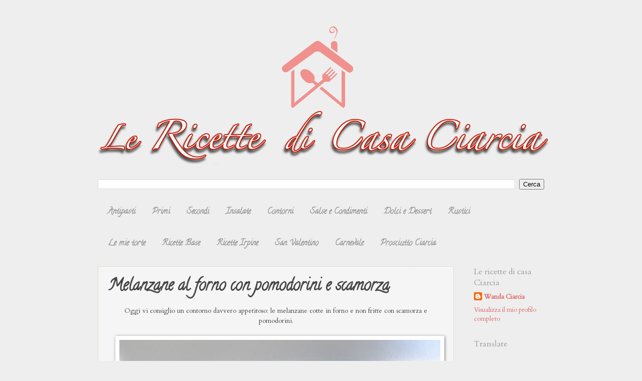

--- FILE ---
content_type: text/html; charset=UTF-8
request_url: http://www.lericettedicasaciarcia.com/2016/01/melanzane-al-forno-con-pomodorini-e.html
body_size: 12921
content:
<!DOCTYPE html>
<html class='v2' dir='ltr' lang='it'>
<head>
<link href='https://www.blogger.com/static/v1/widgets/335934321-css_bundle_v2.css' rel='stylesheet' type='text/css'/>
<meta content='width=1100' name='viewport'/>
<meta content='text/html; charset=UTF-8' http-equiv='Content-Type'/>
<meta content='blogger' name='generator'/>
<link href='http://www.lericettedicasaciarcia.com/favicon.ico' rel='icon' type='image/x-icon'/>
<link href='http://www.lericettedicasaciarcia.com/2016/01/melanzane-al-forno-con-pomodorini-e.html' rel='canonical'/>
<link rel="alternate" type="application/atom+xml" title="Le ricette di casa Ciarcia - Atom" href="http://www.lericettedicasaciarcia.com/feeds/posts/default" />
<link rel="alternate" type="application/rss+xml" title="Le ricette di casa Ciarcia - RSS" href="http://www.lericettedicasaciarcia.com/feeds/posts/default?alt=rss" />
<link rel="service.post" type="application/atom+xml" title="Le ricette di casa Ciarcia - Atom" href="https://www.blogger.com/feeds/9117751949833254761/posts/default" />

<link rel="alternate" type="application/atom+xml" title="Le ricette di casa Ciarcia - Atom" href="http://www.lericettedicasaciarcia.com/feeds/5554050415415953901/comments/default" />
<!--Can't find substitution for tag [blog.ieCssRetrofitLinks]-->
<link href='https://blogger.googleusercontent.com/img/b/R29vZ2xl/AVvXsEiaezEWIHi50qg8FncEoOTbf9X8-rpaXEdkCCxTYtnaXm3CNUAfbMr_l5SRXRSMT9dIP8QH5Jh4vRZKUvJBwz4IBo5NOgTYgM_bKdmsskEz_YgR2VRIM9S8I_TLfLiW1OWRIjA21chJG-z_/s640/DSC_0660.JPG' rel='image_src'/>
<meta content='Melanzane al forno con pomodorini e scamorza' name='description'/>
<meta content='http://www.lericettedicasaciarcia.com/2016/01/melanzane-al-forno-con-pomodorini-e.html' property='og:url'/>
<meta content='Melanzane al forno con pomodorini e scamorza' property='og:title'/>
<meta content='Melanzane al forno con pomodorini e scamorza' property='og:description'/>
<meta content='https://blogger.googleusercontent.com/img/b/R29vZ2xl/AVvXsEiaezEWIHi50qg8FncEoOTbf9X8-rpaXEdkCCxTYtnaXm3CNUAfbMr_l5SRXRSMT9dIP8QH5Jh4vRZKUvJBwz4IBo5NOgTYgM_bKdmsskEz_YgR2VRIM9S8I_TLfLiW1OWRIjA21chJG-z_/w1200-h630-p-k-no-nu/DSC_0660.JPG' property='og:image'/>
<title>Le ricette di casa Ciarcia: Melanzane al forno con pomodorini e scamorza</title>
<style type='text/css'>@font-face{font-family:'Calligraffitti';font-style:normal;font-weight:400;font-display:swap;src:url(//fonts.gstatic.com/s/calligraffitti/v20/46k2lbT3XjDVqJw3DCmCFjE0vkFeOZdjppN_.woff2)format('woff2');unicode-range:U+0000-00FF,U+0131,U+0152-0153,U+02BB-02BC,U+02C6,U+02DA,U+02DC,U+0304,U+0308,U+0329,U+2000-206F,U+20AC,U+2122,U+2191,U+2193,U+2212,U+2215,U+FEFF,U+FFFD;}@font-face{font-family:'Cardo';font-style:normal;font-weight:400;font-display:swap;src:url(//fonts.gstatic.com/s/cardo/v21/wlp_gwjKBV1pqhvP3IE7225PUCk.woff2)format('woff2');unicode-range:U+0304-0305,U+0308,U+0331,U+10330-1034A;}@font-face{font-family:'Cardo';font-style:normal;font-weight:400;font-display:swap;src:url(//fonts.gstatic.com/s/cardo/v21/wlp_gwjKBV1pqhv03IE7225PUCk.woff2)format('woff2');unicode-range:U+1F00-1FFF;}@font-face{font-family:'Cardo';font-style:normal;font-weight:400;font-display:swap;src:url(//fonts.gstatic.com/s/cardo/v21/wlp_gwjKBV1pqhv73IE7225PUCk.woff2)format('woff2');unicode-range:U+0370-0377,U+037A-037F,U+0384-038A,U+038C,U+038E-03A1,U+03A3-03FF;}@font-face{font-family:'Cardo';font-style:normal;font-weight:400;font-display:swap;src:url(//fonts.gstatic.com/s/cardo/v21/wlp_gwjKBV1pqhv63IE7225PUCk.woff2)format('woff2');unicode-range:U+0307-0308,U+0590-05FF,U+200C-2010,U+20AA,U+25CC,U+FB1D-FB4F;}@font-face{font-family:'Cardo';font-style:normal;font-weight:400;font-display:swap;src:url(//fonts.gstatic.com/s/cardo/v21/wlp_gwjKBV1pqhu63IE7225PUCk.woff2)format('woff2');unicode-range:U+10300-1032F;}@font-face{font-family:'Cardo';font-style:normal;font-weight:400;font-display:swap;src:url(//fonts.gstatic.com/s/cardo/v21/wlp_gwjKBV1pqhvM3IE7225PUCk.woff2)format('woff2');unicode-range:U+16A0-16F8;}@font-face{font-family:'Cardo';font-style:normal;font-weight:400;font-display:swap;src:url(//fonts.gstatic.com/s/cardo/v21/wlp_gwjKBV1pqhv23IE7225PUCk.woff2)format('woff2');unicode-range:U+0100-02BA,U+02BD-02C5,U+02C7-02CC,U+02CE-02D7,U+02DD-02FF,U+0304,U+0308,U+0329,U+1D00-1DBF,U+1E00-1E9F,U+1EF2-1EFF,U+2020,U+20A0-20AB,U+20AD-20C0,U+2113,U+2C60-2C7F,U+A720-A7FF;}@font-face{font-family:'Cardo';font-style:normal;font-weight:400;font-display:swap;src:url(//fonts.gstatic.com/s/cardo/v21/wlp_gwjKBV1pqhv43IE7225P.woff2)format('woff2');unicode-range:U+0000-00FF,U+0131,U+0152-0153,U+02BB-02BC,U+02C6,U+02DA,U+02DC,U+0304,U+0308,U+0329,U+2000-206F,U+20AC,U+2122,U+2191,U+2193,U+2212,U+2215,U+FEFF,U+FFFD;}</style>
<style id='page-skin-1' type='text/css'><!--
/*
-----------------------------------------------
Blogger Template Style
Name:     Watermark
Designer: Blogger
URL:      www.blogger.com
----------------------------------------------- */
/* Use this with templates/1ktemplate-*.html */
/* Content
----------------------------------------------- */
body {
font: normal normal 14px Cardo;
color: #444444;
background: #eeeeee none no-repeat scroll center center;
}
html body .content-outer {
min-width: 0;
max-width: 100%;
width: 100%;
}
.content-outer {
font-size: 92%;
}
a:link {
text-decoration:none;
color: #e06666;
}
a:visited {
text-decoration:none;
color: #ea9999;
}
a:hover {
text-decoration:underline;
color: #f4cccc;
}
.body-fauxcolumns .cap-top {
margin-top: 30px;
background: #eeeeee none no-repeat scroll center center;
height: 121px;
}
.content-inner {
padding: 0;
}
/* Header
----------------------------------------------- */
.header-inner .Header .titlewrapper,
.header-inner .Header .descriptionwrapper {
padding-left: 20px;
padding-right: 20px;
}
.Header h1 {
font: normal normal 60px Cardo;
color: #999999;
text-shadow: 2px 2px rgba(0, 0, 0, .1);
}
.Header h1 a {
color: #999999;
}
.Header .description {
font-size: 140%;
color: #666666;
}
/* Tabs
----------------------------------------------- */
.tabs-inner .section {
margin: 0 20px;
}
.tabs-inner .PageList, .tabs-inner .LinkList, .tabs-inner .Labels {
margin-left: -11px;
margin-right: -11px;
background-color: rgba(96, 96, 96, 0);
border-top: 0 solid #ffffff;
border-bottom: 0 solid #ffffff;
-moz-box-shadow: 0 0 0 rgba(0, 0, 0, .3);
-webkit-box-shadow: 0 0 0 rgba(0, 0, 0, .3);
-goog-ms-box-shadow: 0 0 0 rgba(0, 0, 0, .3);
box-shadow: 0 0 0 rgba(0, 0, 0, .3);
}
.tabs-inner .PageList .widget-content,
.tabs-inner .LinkList .widget-content,
.tabs-inner .Labels .widget-content {
margin: -3px -11px;
background: transparent none  no-repeat scroll right;
}
.tabs-inner .widget ul {
padding: 2px 25px;
max-height: 34px;
background: transparent none no-repeat scroll left;
}
.tabs-inner .widget li {
border: none;
}
.tabs-inner .widget li a {
display: inline-block;
padding: .25em 1em;
font: normal bold 16px Calligraffitti;
color: #999999;
border-right: 1px solid rgba(0, 0, 0, 0);
}
.tabs-inner .widget li:first-child a {
border-left: 1px solid rgba(0, 0, 0, 0);
}
.tabs-inner .widget li.selected a, .tabs-inner .widget li a:hover {
color: #000000;
}
/* Headings
----------------------------------------------- */
h2 {
font: normal normal 16px Cardo;
color: #999999;
margin: 0 0 .5em;
}
h2.date-header {
font: normal normal 16px Cardo;
color: #999999;
}
/* Main
----------------------------------------------- */
.main-inner .column-center-inner,
.main-inner .column-left-inner,
.main-inner .column-right-inner {
padding: 0 5px;
}
.main-outer {
margin-top: 0;
background: transparent none no-repeat scroll top left;
}
.main-inner {
padding-top: 30px;
}
.main-cap-top {
position: relative;
}
.main-cap-top .cap-right {
position: absolute;
height: 0;
width: 100%;
bottom: 0;
background: transparent none repeat-x scroll bottom center;
}
.main-cap-top .cap-left {
position: absolute;
height: 245px;
width: 280px;
right: 0;
bottom: 0;
background: transparent none no-repeat scroll bottom left;
}
/* Posts
----------------------------------------------- */
.post-outer {
padding: 15px 20px;
margin: 0 0 25px;
background: rgba(0, 0, 0, 0) url(https://resources.blogblog.com/blogblog/data/1kt/watermark/post_background_birds.png) repeat scroll top left;
_background-image: none;
border: dotted 1px #d1c2a4;
-moz-box-shadow: 0 0 0 rgba(0, 0, 0, .1);
-webkit-box-shadow: 0 0 0 rgba(0, 0, 0, .1);
-goog-ms-box-shadow: 0 0 0 rgba(0, 0, 0, .1);
box-shadow: 0 0 0 rgba(0, 0, 0, .1);
}
h3.post-title {
font: normal bold 32px Calligraffitti;
margin: 0;
}
.comments h4 {
font: normal bold 32px Calligraffitti;
margin: 1em 0 0;
}
.post-body {
font-size: 105%;
line-height: 1.5;
position: relative;
}
.post-header {
margin: 0 0 1em;
color: #999999;
}
.post-footer {
margin: 10px 0 0;
padding: 10px 0 0;
color: #999999;
border-top: dashed 1px #999999;
}
#blog-pager {
font-size: 140%
}
#comments .comment-author {
padding-top: 1.5em;
border-top: dashed 1px #999999;
background-position: 0 1.5em;
}
#comments .comment-author:first-child {
padding-top: 0;
border-top: none;
}
.avatar-image-container {
margin: .2em 0 0;
}
/* Comments
----------------------------------------------- */
.comments .comments-content .icon.blog-author {
background-repeat: no-repeat;
background-image: url([data-uri]);
}
.comments .comments-content .loadmore a {
border-top: 1px solid #999999;
border-bottom: 1px solid #999999;
}
.comments .continue {
border-top: 2px solid #999999;
}
/* Widgets
----------------------------------------------- */
.widget ul, .widget #ArchiveList ul.flat {
padding: 0;
list-style: none;
}
.widget ul li, .widget #ArchiveList ul.flat li {
padding: .35em 0;
text-indent: 0;
border-top: dashed 1px #999999;
}
.widget ul li:first-child, .widget #ArchiveList ul.flat li:first-child {
border-top: none;
}
.widget .post-body ul {
list-style: disc;
}
.widget .post-body ul li {
border: none;
}
.widget .zippy {
color: #999999;
}
.post-body img, .post-body .tr-caption-container, .Profile img, .Image img,
.BlogList .item-thumbnail img {
padding: 5px;
background: #fff;
-moz-box-shadow: 1px 1px 5px rgba(0, 0, 0, .5);
-webkit-box-shadow: 1px 1px 5px rgba(0, 0, 0, .5);
-goog-ms-box-shadow: 1px 1px 5px rgba(0, 0, 0, .5);
box-shadow: 1px 1px 5px rgba(0, 0, 0, .5);
}
.post-body img, .post-body .tr-caption-container {
padding: 8px;
}
.post-body .tr-caption-container {
color: #333333;
}
.post-body .tr-caption-container img {
padding: 0;
background: transparent;
border: none;
-moz-box-shadow: 0 0 0 rgba(0, 0, 0, .1);
-webkit-box-shadow: 0 0 0 rgba(0, 0, 0, .1);
-goog-ms-box-shadow: 0 0 0 rgba(0, 0, 0, .1);
box-shadow: 0 0 0 rgba(0, 0, 0, .1);
}
/* Footer
----------------------------------------------- */
.footer-outer {
color:#999999;
background: #eeeeee url(https://resources.blogblog.com/blogblog/data/1kt/watermark/body_background_navigator.png) repeat scroll top left;
}
.footer-outer a {
color: #ff8668;
}
.footer-outer a:visited {
color: #e1694b;
}
.footer-outer a:hover {
color: #ffa587;
}
.footer-outer .widget h2 {
color: #999999;
}
/* Mobile
----------------------------------------------- */
body.mobile  {
background-size: 100% auto;
}
.mobile .body-fauxcolumn-outer {
background: transparent none repeat scroll top left;
}
html .mobile .mobile-date-outer {
border-bottom: none;
background: rgba(0, 0, 0, 0) url(https://resources.blogblog.com/blogblog/data/1kt/watermark/post_background_birds.png) repeat scroll top left;
_background-image: none;
margin-bottom: 10px;
}
.mobile .main-inner .date-outer {
padding: 0;
}
.mobile .main-inner .date-header {
margin: 10px;
}
.mobile .main-cap-top {
z-index: -1;
}
.mobile .content-outer {
font-size: 100%;
}
.mobile .post-outer {
padding: 10px;
}
.mobile .main-cap-top .cap-left {
background: transparent none no-repeat scroll bottom left;
}
.mobile .body-fauxcolumns .cap-top {
margin: 0;
}
.mobile-link-button {
background: rgba(0, 0, 0, 0) url(https://resources.blogblog.com/blogblog/data/1kt/watermark/post_background_birds.png) repeat scroll top left;
}
.mobile-link-button a:link, .mobile-link-button a:visited {
color: #e06666;
}
.mobile-index-date .date-header {
color: #999999;
}
.mobile-index-contents {
color: #444444;
}
.mobile .tabs-inner .section {
margin: 0;
}
.mobile .tabs-inner .PageList {
margin-left: 0;
margin-right: 0;
}
.mobile .tabs-inner .PageList .widget-content {
margin: 0;
color: #000000;
background: rgba(0, 0, 0, 0) url(https://resources.blogblog.com/blogblog/data/1kt/watermark/post_background_birds.png) repeat scroll top left;
}
.mobile .tabs-inner .PageList .widget-content .pagelist-arrow {
border-left: 1px solid rgba(0, 0, 0, 0);
}

--></style>
<style id='template-skin-1' type='text/css'><!--
body {
min-width: 930px;
}
.content-outer, .content-fauxcolumn-outer, .region-inner {
min-width: 930px;
max-width: 930px;
_width: 930px;
}
.main-inner .columns {
padding-left: 0px;
padding-right: 180px;
}
.main-inner .fauxcolumn-center-outer {
left: 0px;
right: 180px;
/* IE6 does not respect left and right together */
_width: expression(this.parentNode.offsetWidth -
parseInt("0px") -
parseInt("180px") + 'px');
}
.main-inner .fauxcolumn-left-outer {
width: 0px;
}
.main-inner .fauxcolumn-right-outer {
width: 180px;
}
.main-inner .column-left-outer {
width: 0px;
right: 100%;
margin-left: -0px;
}
.main-inner .column-right-outer {
width: 180px;
margin-right: -180px;
}
#layout {
min-width: 0;
}
#layout .content-outer {
min-width: 0;
width: 800px;
}
#layout .region-inner {
min-width: 0;
width: auto;
}
body#layout div.add_widget {
padding: 8px;
}
body#layout div.add_widget a {
margin-left: 32px;
}
--></style>
<link href='https://www.blogger.com/dyn-css/authorization.css?targetBlogID=9117751949833254761&amp;zx=86ec6bc3-5f5e-4cae-b378-5c38e161ff1f' media='none' onload='if(media!=&#39;all&#39;)media=&#39;all&#39;' rel='stylesheet'/><noscript><link href='https://www.blogger.com/dyn-css/authorization.css?targetBlogID=9117751949833254761&amp;zx=86ec6bc3-5f5e-4cae-b378-5c38e161ff1f' rel='stylesheet'/></noscript>
<meta name='google-adsense-platform-account' content='ca-host-pub-1556223355139109'/>
<meta name='google-adsense-platform-domain' content='blogspot.com'/>

<!-- data-ad-client=ca-pub-9121543357960738 -->

</head>
<body class='loading variant-birds'>
<div class='navbar no-items section' id='navbar' name='Navbar'>
</div>
<div class='body-fauxcolumns'>
<div class='fauxcolumn-outer body-fauxcolumn-outer'>
<div class='cap-top'>
<div class='cap-left'></div>
<div class='cap-right'></div>
</div>
<div class='fauxborder-left'>
<div class='fauxborder-right'></div>
<div class='fauxcolumn-inner'>
</div>
</div>
<div class='cap-bottom'>
<div class='cap-left'></div>
<div class='cap-right'></div>
</div>
</div>
</div>
<div class='content'>
<div class='content-fauxcolumns'>
<div class='fauxcolumn-outer content-fauxcolumn-outer'>
<div class='cap-top'>
<div class='cap-left'></div>
<div class='cap-right'></div>
</div>
<div class='fauxborder-left'>
<div class='fauxborder-right'></div>
<div class='fauxcolumn-inner'>
</div>
</div>
<div class='cap-bottom'>
<div class='cap-left'></div>
<div class='cap-right'></div>
</div>
</div>
</div>
<div class='content-outer'>
<div class='content-cap-top cap-top'>
<div class='cap-left'></div>
<div class='cap-right'></div>
</div>
<div class='fauxborder-left content-fauxborder-left'>
<div class='fauxborder-right content-fauxborder-right'></div>
<div class='content-inner'>
<header>
<div class='header-outer'>
<div class='header-cap-top cap-top'>
<div class='cap-left'></div>
<div class='cap-right'></div>
</div>
<div class='fauxborder-left header-fauxborder-left'>
<div class='fauxborder-right header-fauxborder-right'></div>
<div class='region-inner header-inner'>
<div class='header section' id='header' name='Intestazione'><div class='widget Header' data-version='1' id='Header1'>
<div id='header-inner'>
<a href='http://www.lericettedicasaciarcia.com/' style='display: block'>
<img alt='Le ricette di casa Ciarcia' height='327px; ' id='Header1_headerimg' src='https://blogger.googleusercontent.com/img/b/R29vZ2xl/AVvXsEisUOofbIxBne_QhNToPyCvomXqU8zVzr5y1d05tqhdU22t6wzNQ9K5t4TFuTHKQyCc7EA2YbXOnx8xnHWlsE5QENF0Fj8mPAkvQIF3GGZoqOlyJtfbk3JSYjsDwH0G2RqSuOTJIhhFi5jx/s1600/logo+definitivo.png' style='display: block' width='930px; '/>
</a>
</div>
</div></div>
</div>
</div>
<div class='header-cap-bottom cap-bottom'>
<div class='cap-left'></div>
<div class='cap-right'></div>
</div>
</div>
</header>
<div class='tabs-outer'>
<div class='tabs-cap-top cap-top'>
<div class='cap-left'></div>
<div class='cap-right'></div>
</div>
<div class='fauxborder-left tabs-fauxborder-left'>
<div class='fauxborder-right tabs-fauxborder-right'></div>
<div class='region-inner tabs-inner'>
<div class='tabs section' id='crosscol' name='Multi-colonne'><div class='widget BlogSearch' data-version='1' id='BlogSearch1'>
<h2 class='title'>Cerca nel blog</h2>
<div class='widget-content'>
<div id='BlogSearch1_form'>
<form action='http://www.lericettedicasaciarcia.com/search' class='gsc-search-box' target='_top'>
<table cellpadding='0' cellspacing='0' class='gsc-search-box'>
<tbody>
<tr>
<td class='gsc-input'>
<input autocomplete='off' class='gsc-input' name='q' size='10' title='search' type='text' value=''/>
</td>
<td class='gsc-search-button'>
<input class='gsc-search-button' title='search' type='submit' value='Cerca'/>
</td>
</tr>
</tbody>
</table>
</form>
</div>
</div>
<div class='clear'></div>
</div></div>
<div class='tabs section' id='crosscol-overflow' name='Cross-Column 2'><div class='widget PageList' data-version='1' id='PageList1'>
<div class='widget-content'>
<ul>
<li>
<a href='http://lericettedicasaciarcia.blogspot.it/search/label/antipasti'>Antipasti</a>
</li>
<li>
<a href='http://lericettedicasaciarcia.blogspot.it/search/label/Primi'>Primi</a>
</li>
<li>
<a href='http://lericettedicasaciarcia.blogspot.it/search/label/Secondi'>Secondi</a>
</li>
<li>
<a href='http://lericettedicasaciarcia.blogspot.it/search/label/Insalate'>Insalate</a>
</li>
<li>
<a href='http://lericettedicasaciarcia.blogspot.it/search/label/contorni'>Contorni</a>
</li>
<li>
<a href='http://lericettedicasaciarcia.blogspot.it/search/label/%20salse%20e%20condimenti'>Salse e Condimenti</a>
</li>
<li>
<a href='http://lericettedicasaciarcia.blogspot.it/search/label/Dolci%20e%20Dessert'>Dolci e Dessert</a>
</li>
<li>
<a href='http://lericettedicasaciarcia.blogspot.it/search/label/rustici'>Rustici</a>
</li>
</ul>
<div class='clear'></div>
</div>
</div><div class='widget PageList' data-version='1' id='PageList2'>
<div class='widget-content'>
<ul>
<li>
<a href='http://lericettedicasaciarcia.blogspot.it/search/label/Le%20mie%20torte'>Le mie torte</a>
</li>
<li>
<a href='http://lericettedicasaciarcia.blogspot.it/search/label/ricette%20base'>Ricette Base</a>
</li>
<li>
<a href='http://lericettedicasaciarcia.blogspot.it/search/label/ricette%20irpine'>Ricette Irpine</a>
</li>
<li>
<a href='http://lericettedicasaciarcia.blogspot.it/search/label/san%20valentino'>San Valentino</a>
</li>
<li>
<a href='http://lericettedicasaciarcia.blogspot.it/search/label/carnevale'>Carnevale</a>
</li>
<li>
<a href='http://lericettedicasaciarcia.blogspot.it/search/label/prosciutto%20ciarcia'>Prosciutto Ciarcia</a>
</li>
</ul>
<div class='clear'></div>
</div>
</div></div>
</div>
</div>
<div class='tabs-cap-bottom cap-bottom'>
<div class='cap-left'></div>
<div class='cap-right'></div>
</div>
</div>
<div class='main-outer'>
<div class='main-cap-top cap-top'>
<div class='cap-left'></div>
<div class='cap-right'></div>
</div>
<div class='fauxborder-left main-fauxborder-left'>
<div class='fauxborder-right main-fauxborder-right'></div>
<div class='region-inner main-inner'>
<div class='columns fauxcolumns'>
<div class='fauxcolumn-outer fauxcolumn-center-outer'>
<div class='cap-top'>
<div class='cap-left'></div>
<div class='cap-right'></div>
</div>
<div class='fauxborder-left'>
<div class='fauxborder-right'></div>
<div class='fauxcolumn-inner'>
</div>
</div>
<div class='cap-bottom'>
<div class='cap-left'></div>
<div class='cap-right'></div>
</div>
</div>
<div class='fauxcolumn-outer fauxcolumn-left-outer'>
<div class='cap-top'>
<div class='cap-left'></div>
<div class='cap-right'></div>
</div>
<div class='fauxborder-left'>
<div class='fauxborder-right'></div>
<div class='fauxcolumn-inner'>
</div>
</div>
<div class='cap-bottom'>
<div class='cap-left'></div>
<div class='cap-right'></div>
</div>
</div>
<div class='fauxcolumn-outer fauxcolumn-right-outer'>
<div class='cap-top'>
<div class='cap-left'></div>
<div class='cap-right'></div>
</div>
<div class='fauxborder-left'>
<div class='fauxborder-right'></div>
<div class='fauxcolumn-inner'>
</div>
</div>
<div class='cap-bottom'>
<div class='cap-left'></div>
<div class='cap-right'></div>
</div>
</div>
<!-- corrects IE6 width calculation -->
<div class='columns-inner'>
<div class='column-center-outer'>
<div class='column-center-inner'>
<div class='main section' id='main' name='Principale'><div class='widget Blog' data-version='1' id='Blog1'>
<div class='blog-posts hfeed'>

          <div class="date-outer">
        

          <div class="date-posts">
        
<div class='post-outer'>
<div class='post hentry uncustomized-post-template' itemprop='blogPost' itemscope='itemscope' itemtype='http://schema.org/BlogPosting'>
<meta content='https://blogger.googleusercontent.com/img/b/R29vZ2xl/AVvXsEiaezEWIHi50qg8FncEoOTbf9X8-rpaXEdkCCxTYtnaXm3CNUAfbMr_l5SRXRSMT9dIP8QH5Jh4vRZKUvJBwz4IBo5NOgTYgM_bKdmsskEz_YgR2VRIM9S8I_TLfLiW1OWRIjA21chJG-z_/s640/DSC_0660.JPG' itemprop='image_url'/>
<meta content='9117751949833254761' itemprop='blogId'/>
<meta content='5554050415415953901' itemprop='postId'/>
<a name='5554050415415953901'></a>
<h3 class='post-title entry-title' itemprop='name'>
Melanzane al forno con pomodorini e scamorza
</h3>
<div class='post-header'>
<div class='post-header-line-1'></div>
</div>
<div class='post-body entry-content' id='post-body-5554050415415953901' itemprop='articleBody'>
<div class="separator" style="clear: both; text-align: center;">
Oggi vi consiglio un contorno davvero appetitoso: le melanzane cotte in forno e non fritte con scamorza e pomodorini.</div>
<div class="separator" style="clear: both; text-align: center;">
<br /></div>
<div class="separator" style="clear: both; text-align: center;">
<a href="https://blogger.googleusercontent.com/img/b/R29vZ2xl/AVvXsEiaezEWIHi50qg8FncEoOTbf9X8-rpaXEdkCCxTYtnaXm3CNUAfbMr_l5SRXRSMT9dIP8QH5Jh4vRZKUvJBwz4IBo5NOgTYgM_bKdmsskEz_YgR2VRIM9S8I_TLfLiW1OWRIjA21chJG-z_/s1600/DSC_0660.JPG" imageanchor="1" style="margin-left: 1em; margin-right: 1em;"><img border="0" height="426" src="https://blogger.googleusercontent.com/img/b/R29vZ2xl/AVvXsEiaezEWIHi50qg8FncEoOTbf9X8-rpaXEdkCCxTYtnaXm3CNUAfbMr_l5SRXRSMT9dIP8QH5Jh4vRZKUvJBwz4IBo5NOgTYgM_bKdmsskEz_YgR2VRIM9S8I_TLfLiW1OWRIjA21chJG-z_/s640/DSC_0660.JPG" width="640" /></a></div>
<div class="separator" style="clear: both; text-align: center;">
<a href="https://blogger.googleusercontent.com/img/b/R29vZ2xl/AVvXsEhneMbX1PRvsqp0zJ6TUDpBGuMxO0q4m1tf5oPpOcK8BWUCU0qmdVYcBrf1Fv_xI3-AcoUezW-A52I7R2zNYILPXXJagc3b6L2KRELeSSkfkW_JADfJD8TS2PnrpSjKDf_yLHFVIQwY36ws/s1600/DSC_0661.JPG" imageanchor="1" style="margin-left: 1em; margin-right: 1em;"><img border="0" height="426" src="https://blogger.googleusercontent.com/img/b/R29vZ2xl/AVvXsEhneMbX1PRvsqp0zJ6TUDpBGuMxO0q4m1tf5oPpOcK8BWUCU0qmdVYcBrf1Fv_xI3-AcoUezW-A52I7R2zNYILPXXJagc3b6L2KRELeSSkfkW_JADfJD8TS2PnrpSjKDf_yLHFVIQwY36ws/s640/DSC_0661.JPG" width="640" /></a></div>
<br />
<div style="text-align: center;">
<b><u>INGREDIENTI:</u></b></div>
<div style="text-align: center;">
2 melanzane</div>
<div style="text-align: center;">
150gr di pomodorini</div>
<div style="text-align: center;">
100 gr di scamorza</div>
<div style="text-align: center;">
pangrattato q.b.</div>
<div style="text-align: center;">
uno spicchio d'aglio</div>
<div style="text-align: center;">
prezzemolo, olio, sale, pepe</div>
<div style="text-align: left;">
<b><u>PROCEDIMENTO:</u></b></div>
<div style="text-align: left;">
1.&nbsp;Lavare le melanzane, tagliarle a fette di circa un centimetro, disporle in uno scolapasta e salarle. Lasciar riposare circa 30 minuti.</div>
<div style="text-align: left;">
2. Ungere una teglia con olio, pangrattato e trito di prezzemolo e aglio.</div>
<div style="text-align: left;">
3. Sciacquare le melanzane, asciugarle bene e disporle sulla teglia. Cospargere con altro pangrattato e e prezzemolo. Bagnare con un filo d'olio, salare e infornare a 190&#176; per 15 minuti.</div>
<div style="text-align: left;">
4. Nel frattempo tagliare a pezzetti la scamorza e i pomodorini. Trascorsi i 15 minuti distribuirli sulle melanzane e infornare per altri 10 minuti.<br />
<br /></div>
<div class="separator" style="clear: both; text-align: center;">
<a href="https://blogger.googleusercontent.com/img/b/R29vZ2xl/AVvXsEikreQzmc3_rLISeTSQbS1HOsNyeZ7jwDFNFEpb_YByYSkm_d6d1ciAaP44kDNI8xlyU-3ZUuw6Ww9qKPu1HkOoL1ChzBydyqStXFMrVFIfpwevopRoT4cZtgMu928h_fk_VXSZT9rbxzmh/s1600/BeFunky+Collage.png" imageanchor="1" style="margin-left: 1em; margin-right: 1em;"><img border="0" height="158" src="https://blogger.googleusercontent.com/img/b/R29vZ2xl/AVvXsEikreQzmc3_rLISeTSQbS1HOsNyeZ7jwDFNFEpb_YByYSkm_d6d1ciAaP44kDNI8xlyU-3ZUuw6Ww9qKPu1HkOoL1ChzBydyqStXFMrVFIfpwevopRoT4cZtgMu928h_fk_VXSZT9rbxzmh/s640/BeFunky+Collage.png" width="640" /></a></div>
<div style="text-align: left;">
<br /></div>
<div style="text-align: center;">
<b><i>La scamorza è un formaggio meridionale &nbsp;e il nome deriva dal verbo "scamozzare" ossia "strozzare", in riferimento all'azione di legatura della lavorazione della sua pasta.</i></b></div>
<div style='clear: both;'></div>
</div>
<div class='post-footer'>
<div class='post-footer-line post-footer-line-1'>
<span class='post-author vcard'>
Pubblicato da
<span class='fn' itemprop='author' itemscope='itemscope' itemtype='http://schema.org/Person'>
<meta content='https://www.blogger.com/profile/12778634422067567390' itemprop='url'/>
<a class='g-profile' href='https://www.blogger.com/profile/12778634422067567390' rel='author' title='author profile'>
<span itemprop='name'>Wanda Ciarcia</span>
</a>
</span>
</span>
<span class='post-timestamp'>
alle
<meta content='http://www.lericettedicasaciarcia.com/2016/01/melanzane-al-forno-con-pomodorini-e.html' itemprop='url'/>
<a class='timestamp-link' href='http://www.lericettedicasaciarcia.com/2016/01/melanzane-al-forno-con-pomodorini-e.html' rel='bookmark' title='permanent link'><abbr class='published' itemprop='datePublished' title='2016-01-20T13:45:00+01:00'>gennaio 20, 2016</abbr></a>
</span>
<span class='post-comment-link'>
</span>
<span class='post-icons'>
</span>
<div class='post-share-buttons goog-inline-block'>
<a class='goog-inline-block share-button sb-email' href='https://www.blogger.com/share-post.g?blogID=9117751949833254761&postID=5554050415415953901&target=email' target='_blank' title='Invia tramite email'><span class='share-button-link-text'>Invia tramite email</span></a><a class='goog-inline-block share-button sb-blog' href='https://www.blogger.com/share-post.g?blogID=9117751949833254761&postID=5554050415415953901&target=blog' onclick='window.open(this.href, "_blank", "height=270,width=475"); return false;' target='_blank' title='Postalo sul blog'><span class='share-button-link-text'>Postalo sul blog</span></a><a class='goog-inline-block share-button sb-twitter' href='https://www.blogger.com/share-post.g?blogID=9117751949833254761&postID=5554050415415953901&target=twitter' target='_blank' title='Condividi su X'><span class='share-button-link-text'>Condividi su X</span></a><a class='goog-inline-block share-button sb-facebook' href='https://www.blogger.com/share-post.g?blogID=9117751949833254761&postID=5554050415415953901&target=facebook' onclick='window.open(this.href, "_blank", "height=430,width=640"); return false;' target='_blank' title='Condividi su Facebook'><span class='share-button-link-text'>Condividi su Facebook</span></a><a class='goog-inline-block share-button sb-pinterest' href='https://www.blogger.com/share-post.g?blogID=9117751949833254761&postID=5554050415415953901&target=pinterest' target='_blank' title='Condividi su Pinterest'><span class='share-button-link-text'>Condividi su Pinterest</span></a>
</div>
</div>
<div class='post-footer-line post-footer-line-2'>
<span class='post-labels'>
Etichette:
<a href='http://www.lericettedicasaciarcia.com/search/label/contorni' rel='tag'>contorni</a>,
<a href='http://www.lericettedicasaciarcia.com/search/label/melanzane' rel='tag'>melanzane</a>,
<a href='http://www.lericettedicasaciarcia.com/search/label/pomodorini' rel='tag'>pomodorini</a>,
<a href='http://www.lericettedicasaciarcia.com/search/label/scamorza' rel='tag'>scamorza</a>
</span>
</div>
<div class='post-footer-line post-footer-line-3'>
<span class='post-location'>
</span>
</div>
</div>
</div>
<div class='comments' id='comments'>
<a name='comments'></a>
<h4>Nessun commento:</h4>
<div id='Blog1_comments-block-wrapper'>
<dl class='avatar-comment-indent' id='comments-block'>
</dl>
</div>
<p class='comment-footer'>
<div class='comment-form'>
<a name='comment-form'></a>
<h4 id='comment-post-message'>Posta un commento</h4>
<p>
</p>
<a href='https://www.blogger.com/comment/frame/9117751949833254761?po=5554050415415953901&hl=it&saa=85391&origin=http://www.lericettedicasaciarcia.com' id='comment-editor-src'></a>
<iframe allowtransparency='true' class='blogger-iframe-colorize blogger-comment-from-post' frameborder='0' height='410px' id='comment-editor' name='comment-editor' src='' width='100%'></iframe>
<script src='https://www.blogger.com/static/v1/jsbin/2830521187-comment_from_post_iframe.js' type='text/javascript'></script>
<script type='text/javascript'>
      BLOG_CMT_createIframe('https://www.blogger.com/rpc_relay.html');
    </script>
</div>
</p>
</div>
</div>

        </div></div>
      
</div>
<div class='blog-pager' id='blog-pager'>
<span id='blog-pager-newer-link'>
<a class='blog-pager-newer-link' href='http://www.lericettedicasaciarcia.com/2016/02/a-zuppetella-zuppa-di-patate-zucchine-e.html' id='Blog1_blog-pager-newer-link' title='Post più recente'>Post più recente</a>
</span>
<span id='blog-pager-older-link'>
<a class='blog-pager-older-link' href='http://www.lericettedicasaciarcia.com/2015/11/orecchiette-con-le-cime-di-rapa.html' id='Blog1_blog-pager-older-link' title='Post più vecchio'>Post più vecchio</a>
</span>
<a class='home-link' href='http://www.lericettedicasaciarcia.com/'>Home page</a>
</div>
<div class='clear'></div>
<div class='post-feeds'>
<div class='feed-links'>
Iscriviti a:
<a class='feed-link' href='http://www.lericettedicasaciarcia.com/feeds/5554050415415953901/comments/default' target='_blank' type='application/atom+xml'>Commenti sul post (Atom)</a>
</div>
</div>
</div></div>
</div>
</div>
<div class='column-left-outer'>
<div class='column-left-inner'>
<aside>
</aside>
</div>
</div>
<div class='column-right-outer'>
<div class='column-right-inner'>
<aside>
<div class='sidebar section' id='sidebar-right-1'><div class='widget Profile' data-version='1' id='Profile1'>
<h2>Le ricette di casa Ciarcia</h2>
<div class='widget-content'>
<dl class='profile-datablock'>
<dt class='profile-data'>
<a class='profile-name-link g-profile' href='https://www.blogger.com/profile/12778634422067567390' rel='author' style='background-image: url(//www.blogger.com/img/logo-16.png);'>
Wanda Ciarcia
</a>
</dt>
</dl>
<a class='profile-link' href='https://www.blogger.com/profile/12778634422067567390' rel='author'>Visualizza il mio profilo completo</a>
<div class='clear'></div>
</div>
</div><div class='widget Translate' data-version='1' id='Translate1'>
<h2 class='title'>Translate</h2>
<div id='google_translate_element'></div>
<script>
    function googleTranslateElementInit() {
      new google.translate.TranslateElement({
        pageLanguage: 'it',
        autoDisplay: 'true',
        layout: google.translate.TranslateElement.InlineLayout.HORIZONTAL
      }, 'google_translate_element');
    }
  </script>
<script src='//translate.google.com/translate_a/element.js?cb=googleTranslateElementInit'></script>
<div class='clear'></div>
</div><div class='widget PopularPosts' data-version='1' id='PopularPosts2'>
<div class='widget-content popular-posts'>
<ul>
<li>
<div class='item-content'>
<div class='item-thumbnail'>
<a href='http://www.lericettedicasaciarcia.com/2019/02/risotto-cacio-e-pepe-con-tartufo-nero.html' target='_blank'>
<img alt='' border='0' src='https://blogger.googleusercontent.com/img/b/R29vZ2xl/AVvXsEgaudM_nr7Iav0O0_4JRvgitAONOIC40W46uWpRCTD6r0nMJtC2VpzX2-4-92fzNp3GqHTN26S4qIwx3J2qY3ljTxwdz2dyE_HW79ko64iiKrPguokvUQ-vgLkWzQw7xXZcP17ll8gGysA2/w72-h72-p-k-no-nu/DSC_2932.jpg'/>
</a>
</div>
<div class='item-title'><a href='http://www.lericettedicasaciarcia.com/2019/02/risotto-cacio-e-pepe-con-tartufo-nero.html'>Risotto cacio e pepe con tartufo nero</a></div>
<div class='item-snippet'>             Basta un piccolo tartufo per rendermi felice , e papà qualche giorno fa è tornato a casa con ben tre tartufini.&#160;   Mamma mi ha ...</div>
</div>
<div style='clear: both;'></div>
</li>
<li>
<div class='item-content'>
<div class='item-thumbnail'>
<a href='http://www.lericettedicasaciarcia.com/2018/05/tagliere-di-pane-ai-cereali-con.html' target='_blank'>
<img alt='' border='0' src='https://blogger.googleusercontent.com/img/b/R29vZ2xl/AVvXsEhmaibZEB5n0EL9LJIYPmq3dZSw1uz7eVDTUcHQFiBNcr7iA7om7P7slzPr4sSxWBzGu0UlJASBaxx84hSdKSvsSc6nawQ4CZZHsNo5Ro55BI4lo-ncZ_BjG0c9q82BwLy_uZQEI1j3W5Zc/w72-h72-p-k-no-nu/DSC_2260.jpg'/>
</a>
</div>
<div class='item-title'><a href='http://www.lericettedicasaciarcia.com/2018/05/tagliere-di-pane-ai-cereali-con.html'>Tagliere di pane ai cereali con prosciutto crudo Ciarcia e mozzarella di bufala</a></div>
<div class='item-snippet'> Non servono chissà quali grandi ingredienti per stupire i vostri ospiti in una cena improvvisata. Vi presento un&#39;idea per un antipasto ...</div>
</div>
<div style='clear: both;'></div>
</li>
</ul>
<div class='clear'></div>
</div>
</div><div class='widget AdSense' data-version='1' id='AdSense3'>
<div class='widget-content'>
<script async src="//pagead2.googlesyndication.com/pagead/js/adsbygoogle.js"></script>
<!-- lericettedicasaciarcia_sidebar_feed_AdSense3_1x1_as -->
<ins class="adsbygoogle"
     style="display:block"
     data-ad-client="ca-pub-9121543357960738"
     data-ad-host="ca-host-pub-1556223355139109"
     data-ad-host-channel="L0001"
     data-ad-slot="2218110011"
     data-ad-format="auto"
     data-full-width-responsive="true"></ins>
<script>
(adsbygoogle = window.adsbygoogle || []).push({});
</script>
<div class='clear'></div>
</div>
</div><div class='widget Image' data-version='1' id='Image1'>
<h2>Torta di compleanno - WORK IN PROGRESS</h2>
<div class='widget-content'>
<a href='http://www.lericettedicasaciarcia.com/2018/04/torta-margherita.html'>
<img alt='Torta di compleanno - WORK IN PROGRESS' height='171' id='Image1_img' src='https://blogger.googleusercontent.com/img/b/R29vZ2xl/AVvXsEj0htvRitRFTTsTVVq8M-kdMMI2g-ishpk4rNoANaZ0grmy08XsneUh4Qd8KWyANEMN8V-Kt00dLHfMgmVCvrvAXmq4fPgYoGG-BSiSpPtFs0iFNhoPOFdNW4pHOafeFygRHHpwOiTgCI_5/s1600/DSC_2157.JPG' width='257'/>
</a>
<br/>
</div>
<div class='clear'></div>
</div><div class='widget HTML' data-version='1' id='HTML1'>
<h2 class='title'>Seguimi su Facebook:</h2>
<div class='widget-content'>
<iframe allowtransparency="true" frameborder="0" height="200" scrolling="no" src="https://www.facebook.com/plugins/like.php?href=https%3A%2F%2Fwww.facebook.com%2Flericettedicasaciarcia%2F%3Fref%3Dbookmarks&amp;width=450&amp;layout=standard&amp;action=like&amp;show_faces=true&amp;share=false&amp;height=70&amp;appId" style="border: none; overflow: hidden;" width="150"></iframe>
</div>
<div class='clear'></div>
</div><div class='widget AdSense' data-version='1' id='AdSense4'>
<div class='widget-content'>
<script async src="//pagead2.googlesyndication.com/pagead/js/adsbygoogle.js"></script>
<!-- lericettedicasaciarcia_sidebar_feed_AdSense4_1x1_as -->
<ins class="adsbygoogle"
     style="display:block"
     data-ad-client="ca-pub-9121543357960738"
     data-ad-host="ca-host-pub-1556223355139109"
     data-ad-host-channel="L0001"
     data-ad-slot="7163207137"
     data-ad-format="auto"
     data-full-width-responsive="true"></ins>
<script>
(adsbygoogle = window.adsbygoogle || []).push({});
</script>
<div class='clear'></div>
</div>
</div><div class='widget HTML' data-version='1' id='HTML2'>
<div class='widget-content'>
<iframe src="https://rcm-eu.amazon-adsystem.com/e/cm?o=29&p=14&l=ur1&category=find&banner=1HKSBVTWHDJCME0MH4G2&f=ifr&linkID=fef915db7ccdcad3d018b9356d653dea&t=lericdicascia-21&tracking_id=lericdicascia-21" width="160" height="600" scrolling="no" border="0" marginwidth="0" style="border:none;" frameborder="0"></iframe>
</div>
<div class='clear'></div>
</div><div class='widget Image' data-version='1' id='Image2'>
<h2>Seguimi su Oreegano</h2>
<div class='widget-content'>
<a href='http://bit.ly/oreegano_banner'>
<img alt='Seguimi su Oreegano' height='311' id='Image2_img' src='https://blogger.googleusercontent.com/img/b/R29vZ2xl/AVvXsEgEC0WjfgbO9dtblmsTEBpLi7rrYgFKiiMATMF6dYLeUZcKOJ7gaq7j11d0WM5dXpHc8mq5B3zP_AKkwC3Dp6MyYDWzHsnZXU_z3qMbst1fv8KSS0lLKQJjj7fR5OnJhzGmhJhVDXx_FlBY/s1600/Banner-Oreegano.png' width='311'/>
</a>
<br/>
</div>
<div class='clear'></div>
</div><div class='widget HTML' data-version='1' id='HTML3'>
<h2 class='title'>Seguimi su Instagram</h2>
<div class='widget-content'>
<!-- SnapWidget -->
<iframe src="https://snapwidget.com/embed/272163" class="snapwidget-widget" allowtransparency="true" frameborder="0" scrolling="no" style="border:none; overflow:hidden; width:150px; height:140px"></iframe>
</div>
<div class='clear'></div>
</div><div class='widget FeaturedPost' data-version='1' id='FeaturedPost1'>
<div class='post-summary'>
<h3><a href='http://www.lericettedicasaciarcia.com/2017/02/spiedini-di-polenta-con-gamberi-e.html'>Spiedini di polenta con gamberi e zucchine</a></h3>
<img class='image' src='https://blogger.googleusercontent.com/img/b/R29vZ2xl/AVvXsEisJwPGLE77Du2n1_AaG9U9bPb_zWKa0CcVDynSyKrptcFMH9zrweRfQDIeXh-QbfJtO2Zlg8Wdx4ux8hiXCu0vIpS3sGpHZL63pomqT1bIXpqnnYVsbonZRrp_bP7G_wzkgkOdd3FC8maz/s640/DSC_0666.jpg'/>
</div>
<style type='text/css'>
    .image {
      width: 100%;
    }
  </style>
<div class='clear'></div>
</div>
<div class='widget PopularPosts' data-version='1' id='PopularPosts1'>
<h2>Post più popolari</h2>
<div class='widget-content popular-posts'>
<ul>
<li>
<div class='item-content'>
<div class='item-thumbnail'>
<a href='http://www.lericettedicasaciarcia.com/2019/02/abbraccio-di-frolla.html' target='_blank'>
<img alt='' border='0' src='https://blogger.googleusercontent.com/img/b/R29vZ2xl/AVvXsEjDUnLkry7JqE0C1l7LPYLS-aonIE1lkPFOvxERdSpDjQX8djrsX8qAvBW4SgnTpTP5Qfw6SXRuejk_EAb6JmZESRnnuPqyWxZcqFsZezbdMf6TlmbU-G2tR9hzWOnfu7YJ3FXeV3Xx83gV/w72-h72-p-k-no-nu/DSC_2867.jpg'/>
</a>
</div>
<div class='item-title'><a href='http://www.lericettedicasaciarcia.com/2019/02/abbraccio-di-frolla.html'>Abbraccio di frolla</a></div>
<div class='item-snippet'>           &quot;C&#39;è un posto nel mondo dove il cuore batte forte, dove rimani senza fiato per quanta emozione provi; dove il tempo si f...</div>
</div>
<div style='clear: both;'></div>
</li>
<li>
<div class='item-content'>
<div class='item-thumbnail'>
<a href='http://www.lericettedicasaciarcia.com/2018/05/tagliere-di-pane-ai-cereali-con.html' target='_blank'>
<img alt='' border='0' src='https://blogger.googleusercontent.com/img/b/R29vZ2xl/AVvXsEhmaibZEB5n0EL9LJIYPmq3dZSw1uz7eVDTUcHQFiBNcr7iA7om7P7slzPr4sSxWBzGu0UlJASBaxx84hSdKSvsSc6nawQ4CZZHsNo5Ro55BI4lo-ncZ_BjG0c9q82BwLy_uZQEI1j3W5Zc/w72-h72-p-k-no-nu/DSC_2260.jpg'/>
</a>
</div>
<div class='item-title'><a href='http://www.lericettedicasaciarcia.com/2018/05/tagliere-di-pane-ai-cereali-con.html'>Tagliere di pane ai cereali con prosciutto crudo Ciarcia e mozzarella di bufala</a></div>
<div class='item-snippet'> Non servono chissà quali grandi ingredienti per stupire i vostri ospiti in una cena improvvisata. Vi presento un&#39;idea per un antipasto ...</div>
</div>
<div style='clear: both;'></div>
</li>
<li>
<div class='item-content'>
<div class='item-thumbnail'>
<a href='http://www.lericettedicasaciarcia.com/2019/02/pennoni-di-gragnano-con-pesto-di.html' target='_blank'>
<img alt='' border='0' src='https://blogger.googleusercontent.com/img/b/R29vZ2xl/AVvXsEgaSsl7ijTOlbGJXRsnutrfPUjg-xC90r4v491rvThKFomYHPcqbh_LaXLRIphhKJYBF42S6DZ70NCxMc33uGot_Pgiuy8yw9G9xMLRuTyFLq5m8GxEf_z-1vtLKfkgJ5CczS2r3oitGwqe/w72-h72-p-k-no-nu/DSC_2892.jpg'/>
</a>
</div>
<div class='item-title'><a href='http://www.lericettedicasaciarcia.com/2019/02/pennoni-di-gragnano-con-pesto-di.html'>Pennoni di Gragnano con pesto di melanzane e basilico, mozzarella di bufala e prosciutto crudo Ciarcia affumicato</a></div>
<div class='item-snippet'>          INGREDIENTI:  per 4 persone   Per il pesto:   400gr di melanzane   2 cucchiai di parmigiano grattugiato   qualche foglia di basili...</div>
</div>
<div style='clear: both;'></div>
</li>
</ul>
<div class='clear'></div>
</div>
</div>
</div>
</aside>
</div>
</div>
</div>
<div style='clear: both'></div>
<!-- columns -->
</div>
<!-- main -->
</div>
</div>
<div class='main-cap-bottom cap-bottom'>
<div class='cap-left'></div>
<div class='cap-right'></div>
</div>
</div>
<footer>
<div class='footer-outer'>
<div class='footer-cap-top cap-top'>
<div class='cap-left'></div>
<div class='cap-right'></div>
</div>
<div class='fauxborder-left footer-fauxborder-left'>
<div class='fauxborder-right footer-fauxborder-right'></div>
<div class='region-inner footer-inner'>
<div class='foot no-items section' id='footer-1'></div>
<table border='0' cellpadding='0' cellspacing='0' class='section-columns columns-2'>
<tbody>
<tr>
<td class='first columns-cell'>
<div class='foot no-items section' id='footer-2-1'></div>
</td>
<td class='columns-cell'>
<div class='foot no-items section' id='footer-2-2'></div>
</td>
</tr>
</tbody>
</table>
<!-- outside of the include in order to lock Attribution widget -->
<div class='foot section' id='footer-3' name='Piè di pagina'><div class='widget Attribution' data-version='1' id='Attribution1'>
<div class='widget-content' style='text-align: center;'>
Wanda Ciarcia. Tema Filigrana. Powered by <a href='https://www.blogger.com' target='_blank'>Blogger</a>.
</div>
<div class='clear'></div>
</div></div>
</div>
</div>
<div class='footer-cap-bottom cap-bottom'>
<div class='cap-left'></div>
<div class='cap-right'></div>
</div>
</div>
</footer>
<!-- content -->
</div>
</div>
<div class='content-cap-bottom cap-bottom'>
<div class='cap-left'></div>
<div class='cap-right'></div>
</div>
</div>
</div>
<script type='text/javascript'>
    window.setTimeout(function() {
        document.body.className = document.body.className.replace('loading', '');
      }, 10);
  </script>

<script type="text/javascript" src="https://www.blogger.com/static/v1/widgets/2028843038-widgets.js"></script>
<script type='text/javascript'>
window['__wavt'] = 'AOuZoY5tbfprDG-N1jlyv58NdvbU--Kzhg:1769282308488';_WidgetManager._Init('//www.blogger.com/rearrange?blogID\x3d9117751949833254761','//www.lericettedicasaciarcia.com/2016/01/melanzane-al-forno-con-pomodorini-e.html','9117751949833254761');
_WidgetManager._SetDataContext([{'name': 'blog', 'data': {'blogId': '9117751949833254761', 'title': 'Le ricette di casa Ciarcia', 'url': 'http://www.lericettedicasaciarcia.com/2016/01/melanzane-al-forno-con-pomodorini-e.html', 'canonicalUrl': 'http://www.lericettedicasaciarcia.com/2016/01/melanzane-al-forno-con-pomodorini-e.html', 'homepageUrl': 'http://www.lericettedicasaciarcia.com/', 'searchUrl': 'http://www.lericettedicasaciarcia.com/search', 'canonicalHomepageUrl': 'http://www.lericettedicasaciarcia.com/', 'blogspotFaviconUrl': 'http://www.lericettedicasaciarcia.com/favicon.ico', 'bloggerUrl': 'https://www.blogger.com', 'hasCustomDomain': true, 'httpsEnabled': true, 'enabledCommentProfileImages': true, 'gPlusViewType': 'FILTERED_POSTMOD', 'adultContent': false, 'analyticsAccountNumber': '', 'encoding': 'UTF-8', 'locale': 'it', 'localeUnderscoreDelimited': 'it', 'languageDirection': 'ltr', 'isPrivate': false, 'isMobile': false, 'isMobileRequest': false, 'mobileClass': '', 'isPrivateBlog': false, 'isDynamicViewsAvailable': true, 'feedLinks': '\x3clink rel\x3d\x22alternate\x22 type\x3d\x22application/atom+xml\x22 title\x3d\x22Le ricette di casa Ciarcia - Atom\x22 href\x3d\x22http://www.lericettedicasaciarcia.com/feeds/posts/default\x22 /\x3e\n\x3clink rel\x3d\x22alternate\x22 type\x3d\x22application/rss+xml\x22 title\x3d\x22Le ricette di casa Ciarcia - RSS\x22 href\x3d\x22http://www.lericettedicasaciarcia.com/feeds/posts/default?alt\x3drss\x22 /\x3e\n\x3clink rel\x3d\x22service.post\x22 type\x3d\x22application/atom+xml\x22 title\x3d\x22Le ricette di casa Ciarcia - Atom\x22 href\x3d\x22https://www.blogger.com/feeds/9117751949833254761/posts/default\x22 /\x3e\n\n\x3clink rel\x3d\x22alternate\x22 type\x3d\x22application/atom+xml\x22 title\x3d\x22Le ricette di casa Ciarcia - Atom\x22 href\x3d\x22http://www.lericettedicasaciarcia.com/feeds/5554050415415953901/comments/default\x22 /\x3e\n', 'meTag': '', 'adsenseClientId': 'ca-pub-9121543357960738', 'adsenseHostId': 'ca-host-pub-1556223355139109', 'adsenseHasAds': true, 'adsenseAutoAds': false, 'boqCommentIframeForm': true, 'loginRedirectParam': '', 'view': '', 'dynamicViewsCommentsSrc': '//www.blogblog.com/dynamicviews/4224c15c4e7c9321/js/comments.js', 'dynamicViewsScriptSrc': '//www.blogblog.com/dynamicviews/6e0d22adcfa5abea', 'plusOneApiSrc': 'https://apis.google.com/js/platform.js', 'disableGComments': true, 'interstitialAccepted': false, 'sharing': {'platforms': [{'name': 'Ottieni link', 'key': 'link', 'shareMessage': 'Ottieni link', 'target': ''}, {'name': 'Facebook', 'key': 'facebook', 'shareMessage': 'Condividi in Facebook', 'target': 'facebook'}, {'name': 'Postalo sul blog', 'key': 'blogThis', 'shareMessage': 'Postalo sul blog', 'target': 'blog'}, {'name': 'X', 'key': 'twitter', 'shareMessage': 'Condividi in X', 'target': 'twitter'}, {'name': 'Pinterest', 'key': 'pinterest', 'shareMessage': 'Condividi in Pinterest', 'target': 'pinterest'}, {'name': 'Email', 'key': 'email', 'shareMessage': 'Email', 'target': 'email'}], 'disableGooglePlus': true, 'googlePlusShareButtonWidth': 0, 'googlePlusBootstrap': '\x3cscript type\x3d\x22text/javascript\x22\x3ewindow.___gcfg \x3d {\x27lang\x27: \x27it\x27};\x3c/script\x3e'}, 'hasCustomJumpLinkMessage': false, 'jumpLinkMessage': 'Continua a leggere', 'pageType': 'item', 'postId': '5554050415415953901', 'postImageThumbnailUrl': 'https://blogger.googleusercontent.com/img/b/R29vZ2xl/AVvXsEiaezEWIHi50qg8FncEoOTbf9X8-rpaXEdkCCxTYtnaXm3CNUAfbMr_l5SRXRSMT9dIP8QH5Jh4vRZKUvJBwz4IBo5NOgTYgM_bKdmsskEz_YgR2VRIM9S8I_TLfLiW1OWRIjA21chJG-z_/s72-c/DSC_0660.JPG', 'postImageUrl': 'https://blogger.googleusercontent.com/img/b/R29vZ2xl/AVvXsEiaezEWIHi50qg8FncEoOTbf9X8-rpaXEdkCCxTYtnaXm3CNUAfbMr_l5SRXRSMT9dIP8QH5Jh4vRZKUvJBwz4IBo5NOgTYgM_bKdmsskEz_YgR2VRIM9S8I_TLfLiW1OWRIjA21chJG-z_/s640/DSC_0660.JPG', 'pageName': 'Melanzane al forno con pomodorini e scamorza', 'pageTitle': 'Le ricette di casa Ciarcia: Melanzane al forno con pomodorini e scamorza', 'metaDescription': 'Melanzane al forno con pomodorini e scamorza'}}, {'name': 'features', 'data': {}}, {'name': 'messages', 'data': {'edit': 'Modifica', 'linkCopiedToClipboard': 'Link copiato negli appunti.', 'ok': 'OK', 'postLink': 'Link del post'}}, {'name': 'template', 'data': {'name': 'Watermark', 'localizedName': 'Filigrana', 'isResponsive': false, 'isAlternateRendering': false, 'isCustom': false, 'variant': 'birds', 'variantId': 'birds'}}, {'name': 'view', 'data': {'classic': {'name': 'classic', 'url': '?view\x3dclassic'}, 'flipcard': {'name': 'flipcard', 'url': '?view\x3dflipcard'}, 'magazine': {'name': 'magazine', 'url': '?view\x3dmagazine'}, 'mosaic': {'name': 'mosaic', 'url': '?view\x3dmosaic'}, 'sidebar': {'name': 'sidebar', 'url': '?view\x3dsidebar'}, 'snapshot': {'name': 'snapshot', 'url': '?view\x3dsnapshot'}, 'timeslide': {'name': 'timeslide', 'url': '?view\x3dtimeslide'}, 'isMobile': false, 'title': 'Melanzane al forno con pomodorini e scamorza', 'description': 'Melanzane al forno con pomodorini e scamorza', 'featuredImage': 'https://blogger.googleusercontent.com/img/b/R29vZ2xl/AVvXsEiaezEWIHi50qg8FncEoOTbf9X8-rpaXEdkCCxTYtnaXm3CNUAfbMr_l5SRXRSMT9dIP8QH5Jh4vRZKUvJBwz4IBo5NOgTYgM_bKdmsskEz_YgR2VRIM9S8I_TLfLiW1OWRIjA21chJG-z_/s640/DSC_0660.JPG', 'url': 'http://www.lericettedicasaciarcia.com/2016/01/melanzane-al-forno-con-pomodorini-e.html', 'type': 'item', 'isSingleItem': true, 'isMultipleItems': false, 'isError': false, 'isPage': false, 'isPost': true, 'isHomepage': false, 'isArchive': false, 'isLabelSearch': false, 'postId': 5554050415415953901}}]);
_WidgetManager._RegisterWidget('_HeaderView', new _WidgetInfo('Header1', 'header', document.getElementById('Header1'), {}, 'displayModeFull'));
_WidgetManager._RegisterWidget('_BlogSearchView', new _WidgetInfo('BlogSearch1', 'crosscol', document.getElementById('BlogSearch1'), {}, 'displayModeFull'));
_WidgetManager._RegisterWidget('_PageListView', new _WidgetInfo('PageList1', 'crosscol-overflow', document.getElementById('PageList1'), {'title': '', 'links': [{'isCurrentPage': false, 'href': 'http://lericettedicasaciarcia.blogspot.it/search/label/antipasti', 'title': 'Antipasti'}, {'isCurrentPage': false, 'href': 'http://lericettedicasaciarcia.blogspot.it/search/label/Primi', 'title': 'Primi'}, {'isCurrentPage': false, 'href': 'http://lericettedicasaciarcia.blogspot.it/search/label/Secondi', 'title': 'Secondi'}, {'isCurrentPage': false, 'href': 'http://lericettedicasaciarcia.blogspot.it/search/label/Insalate', 'title': 'Insalate'}, {'isCurrentPage': false, 'href': 'http://lericettedicasaciarcia.blogspot.it/search/label/contorni', 'title': 'Contorni'}, {'isCurrentPage': false, 'href': 'http://lericettedicasaciarcia.blogspot.it/search/label/%20salse%20e%20condimenti', 'title': 'Salse e Condimenti'}, {'isCurrentPage': false, 'href': 'http://lericettedicasaciarcia.blogspot.it/search/label/Dolci%20e%20Dessert', 'title': 'Dolci e Dessert'}, {'isCurrentPage': false, 'href': 'http://lericettedicasaciarcia.blogspot.it/search/label/rustici', 'title': 'Rustici'}], 'mobile': false, 'showPlaceholder': true, 'hasCurrentPage': false}, 'displayModeFull'));
_WidgetManager._RegisterWidget('_PageListView', new _WidgetInfo('PageList2', 'crosscol-overflow', document.getElementById('PageList2'), {'title': '', 'links': [{'isCurrentPage': false, 'href': 'http://lericettedicasaciarcia.blogspot.it/search/label/Le%20mie%20torte', 'title': 'Le mie torte'}, {'isCurrentPage': false, 'href': 'http://lericettedicasaciarcia.blogspot.it/search/label/ricette%20base', 'title': 'Ricette Base'}, {'isCurrentPage': false, 'href': 'http://lericettedicasaciarcia.blogspot.it/search/label/ricette%20irpine', 'title': 'Ricette Irpine'}, {'isCurrentPage': false, 'href': 'http://lericettedicasaciarcia.blogspot.it/search/label/san%20valentino', 'title': 'San Valentino'}, {'isCurrentPage': false, 'href': 'http://lericettedicasaciarcia.blogspot.it/search/label/carnevale', 'title': 'Carnevale'}, {'isCurrentPage': false, 'href': 'http://lericettedicasaciarcia.blogspot.it/search/label/prosciutto%20ciarcia', 'title': 'Prosciutto Ciarcia'}], 'mobile': false, 'showPlaceholder': true, 'hasCurrentPage': false}, 'displayModeFull'));
_WidgetManager._RegisterWidget('_BlogView', new _WidgetInfo('Blog1', 'main', document.getElementById('Blog1'), {'cmtInteractionsEnabled': false, 'lightboxEnabled': true, 'lightboxModuleUrl': 'https://www.blogger.com/static/v1/jsbin/279375648-lbx__it.js', 'lightboxCssUrl': 'https://www.blogger.com/static/v1/v-css/828616780-lightbox_bundle.css'}, 'displayModeFull'));
_WidgetManager._RegisterWidget('_ProfileView', new _WidgetInfo('Profile1', 'sidebar-right-1', document.getElementById('Profile1'), {}, 'displayModeFull'));
_WidgetManager._RegisterWidget('_TranslateView', new _WidgetInfo('Translate1', 'sidebar-right-1', document.getElementById('Translate1'), {}, 'displayModeFull'));
_WidgetManager._RegisterWidget('_PopularPostsView', new _WidgetInfo('PopularPosts2', 'sidebar-right-1', document.getElementById('PopularPosts2'), {}, 'displayModeFull'));
_WidgetManager._RegisterWidget('_AdSenseView', new _WidgetInfo('AdSense3', 'sidebar-right-1', document.getElementById('AdSense3'), {}, 'displayModeFull'));
_WidgetManager._RegisterWidget('_ImageView', new _WidgetInfo('Image1', 'sidebar-right-1', document.getElementById('Image1'), {'resize': true}, 'displayModeFull'));
_WidgetManager._RegisterWidget('_HTMLView', new _WidgetInfo('HTML1', 'sidebar-right-1', document.getElementById('HTML1'), {}, 'displayModeFull'));
_WidgetManager._RegisterWidget('_AdSenseView', new _WidgetInfo('AdSense4', 'sidebar-right-1', document.getElementById('AdSense4'), {}, 'displayModeFull'));
_WidgetManager._RegisterWidget('_HTMLView', new _WidgetInfo('HTML2', 'sidebar-right-1', document.getElementById('HTML2'), {}, 'displayModeFull'));
_WidgetManager._RegisterWidget('_ImageView', new _WidgetInfo('Image2', 'sidebar-right-1', document.getElementById('Image2'), {'resize': true}, 'displayModeFull'));
_WidgetManager._RegisterWidget('_HTMLView', new _WidgetInfo('HTML3', 'sidebar-right-1', document.getElementById('HTML3'), {}, 'displayModeFull'));
_WidgetManager._RegisterWidget('_FeaturedPostView', new _WidgetInfo('FeaturedPost1', 'sidebar-right-1', document.getElementById('FeaturedPost1'), {}, 'displayModeFull'));
_WidgetManager._RegisterWidget('_PopularPostsView', new _WidgetInfo('PopularPosts1', 'sidebar-right-1', document.getElementById('PopularPosts1'), {}, 'displayModeFull'));
_WidgetManager._RegisterWidget('_AttributionView', new _WidgetInfo('Attribution1', 'footer-3', document.getElementById('Attribution1'), {}, 'displayModeFull'));
</script>
</body>
</html>

--- FILE ---
content_type: text/html; charset=utf-8
request_url: https://www.google.com/recaptcha/api2/aframe
body_size: 268
content:
<!DOCTYPE HTML><html><head><meta http-equiv="content-type" content="text/html; charset=UTF-8"></head><body><script nonce="JMYsqUC59y4pFf8YHuzlZQ">/** Anti-fraud and anti-abuse applications only. See google.com/recaptcha */ try{var clients={'sodar':'https://pagead2.googlesyndication.com/pagead/sodar?'};window.addEventListener("message",function(a){try{if(a.source===window.parent){var b=JSON.parse(a.data);var c=clients[b['id']];if(c){var d=document.createElement('img');d.src=c+b['params']+'&rc='+(localStorage.getItem("rc::a")?sessionStorage.getItem("rc::b"):"");window.document.body.appendChild(d);sessionStorage.setItem("rc::e",parseInt(sessionStorage.getItem("rc::e")||0)+1);localStorage.setItem("rc::h",'1769282310530');}}}catch(b){}});window.parent.postMessage("_grecaptcha_ready", "*");}catch(b){}</script></body></html>